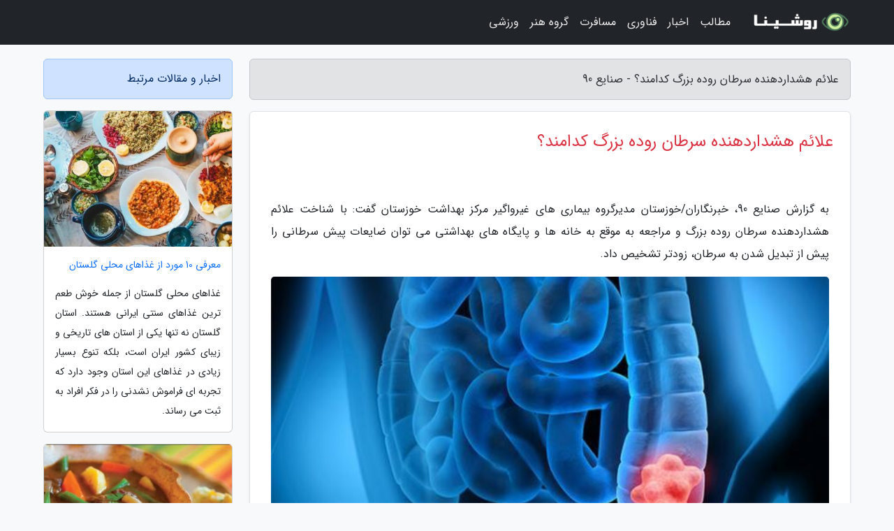

--- FILE ---
content_type: text/html; charset=UTF-8
request_url: https://sanaye-90.ir/post/%D8%B9%D9%84%D8%A7%D8%A6%D9%85-%D9%87%D8%B4%D8%AF%D8%A7%D8%B1%D8%AF%D9%87%D9%86%D8%AF%D9%87-%D8%B3%D8%B1%D8%B7%D8%A7%D9%86-%D8%B1%D9%88%D8%AF%D9%87-8446
body_size: 6822
content:
<!doctype html>
<html dir="rtl">
<head prefix="og: http://ogp.me/ns# fb: http://ogp.me/ns/fb# article: http://ogp.me/ns/article#">
<meta charset="utf-8" >
<title>علائم هشداردهنده سرطان روده بزرگ کدامند؟ - صنایع 90</title>
<meta name="robots" content="index" />
<link rel="canonical" href="https://sanaye-90.ir/post/%D8%B9%D9%84%D8%A7%D8%A6%D9%85-%D9%87%D8%B4%D8%AF%D8%A7%D8%B1%D8%AF%D9%87%D9%86%D8%AF%D9%87-%D8%B3%D8%B1%D8%B7%D8%A7%D9%86-%D8%B1%D9%88%D8%AF%D9%87-8446" >
<meta property="og:url" content="https://sanaye-90.ir/post/%D8%B9%D9%84%D8%A7%D8%A6%D9%85-%D9%87%D8%B4%D8%AF%D8%A7%D8%B1%D8%AF%D9%87%D9%86%D8%AF%D9%87-%D8%B3%D8%B1%D8%B7%D8%A7%D9%86-%D8%B1%D9%88%D8%AF%D9%87-8446" >
	
<meta http-equiv="X-UA-Compatible" content="IE=edge">
<meta name="viewport" content="width=device-width, initial-scale=1.0" >	
<link rel="stylesheet" href="/module/template/framework/css/bootstrap.rtl.min.css" type="text/css" />
<link rel="stylesheet" type="text/css" href="/module/template/framework/css/style.css" >	
<meta name="twitter:card" content="summary_large_image" >
<meta name="twitter:domain" content="sanaye-90.ir" >
<meta property="og:type" content="article">
<meta property="article:publisher" content="https://sanaye-90.ir" >
<meta property="og:title" content="علائم هشداردهنده سرطان روده بزرگ کدامند؟ - صنایع 90" >
<meta property="fb:app_id" content="1147311521992329" >
<meta property="og:image" content="https://sanaye-90.ir/upload/2021/02/27/de759a6e3796d16-3a056972-51daf06b3e2e.jpg" />
<meta property="og:site_name" content="صنایع 90" >
<meta name="description" content="خبرنگاران/خوزستان مدیرگروه بیماری های غیرواگیر مرکز بهداشت خوزستان گفت: با شناخت علائم هشداردهنده سرطان روده بزرگ و مراجعه به موقع به خانه ها و پایگاه های بهداشتی می - صنایع 90" >
<meta property="og:description" content="خبرنگاران/خوزستان مدیرگروه بیماری های غیرواگیر مرکز بهداشت خوزستان گفت: با شناخت علائم هشداردهنده سرطان روده بزرگ و مراجعه به موقع به خانه ها و پایگاه های بهداشتی می - صنایع 90"  >
  
<script src="/module/template/framework/js/jquery-3.4.1.min.js" ></script>
<script src="/module/template/framework/js/function.js?lastmod=1769030276"></script>
<link rel="stylesheet" type="text/css" href="/module/template/framework/css/colorbox.css" >
<script src="/module/template/framework/js/jquery.colorbox-min.js"></script>	


<meta property="og:type" content="article" />
<script src="/module/component/comment/comment-post.js"></script><link rel="icon" href="/favicon.ico" type="image/x-icon">
<link rel="stylesheet" href="/module/template/framework/css/fontawesome.css">
<!--[if lt IE 9]>
<script src="/module/template/framework/js/bootstrap/html5shiv.min.js" ></script>
<script src="/module/template/framework/js/bootstrap/respond.min.js" ></script>
<![endif]-->
</head>
<body class="bg-light">
<div class="container-fluid bg-light position-relative pt-5">	
<div id="sitebody" class="mt-3">
<header>
<div class="row header">
<div class="col-sm-12">
</div>	
</div>	
</header><div class="row main-content">
<div class="container">
<div class="row">
<div class="col-lg-9 col-md-8 mb-5">
<article>	
<div class="breadcrumb alert alert-secondary">
<h1 class="h6 m-0"> 	
علائم هشداردهنده سرطان روده بزرگ کدامند؟ - صنایع 90</h1>	
</div>
	
<div>
<div class="card shadow-sm border rounded p-0 mb-5 bg-white text-dark w-100 position-relative">
<h2 class="p-4 h4 text-danger mb-n4">علائم هشداردهنده سرطان روده بزرگ کدامند؟</h2>
<div class="custom-content card-body">
<div class="card-text">
<p>به گزارش صنایع 90، خبرنگاران/خوزستان مدیرگروه بیماری های غیرواگیر مرکز بهداشت خوزستان گفت: با شناخت علائم هشداردهنده سرطان روده بزرگ و مراجعه به موقع به خانه ها و پایگاه های بهداشتی می توان ضایعات پیش سرطانی را پیش از تبدیل شدن به سرطان، زودتر تشخیص داد.                </p></div>	
<picture>	
<source media="(max-width: 480px)" srcset="/upload/2021/02/27/cache/thum_de759a6e3796d16-3a056972-51daf06b3e2e.jpg">
<img src="https://sanaye-90.ir/upload/2021/02/27/de759a6e3796d16-3a056972-51daf06b3e2e.jpg" alt="علائم هشداردهنده سرطان روده بزرگ کدامند؟" class="card-img-top" title="علائم هشداردهنده سرطان روده بزرگ کدامند؟">
</picture>	

<div class="card-text mt-3">	
<p>کوروش نعمانی در گفت وگو با خبرنگاران، با اشاره به برنامه پیشگیری، تشخیص زودهنگام و غربالگری سرطان روده بزرگ اظهار کرد: باید به افراد آموزش داده شود که سرطان برخلاف تصور عام، یک بیماری قابل پیشگیری است به طوری که بیش از 40 درصد سرطان ها قابل پیشگیری اند. برای پیشگیری از سرطان روده بزرگ باید بدانیم که علل ایجادکننده سرطان و راه های دوری کردن از آن چه چیزی هستند و چه عواملی اثر محافظتی در برابر این سرطان را دارند.</p><p>وی اضافه نمود: با شناخت علائم هشداردهنده سرطان روده بزرگ و مراجعه به موقع به خانه ها و پایگاه های بهداشتی می توان ضایعات پیش سرطانی را پیش از تبدیل شدن به سرطان، زودتر تشخیص داد. همچنین باید مردم به مشارکت در برنامه های غربالگری و تشخیص زودهنگام سرطان روده بزرگ ترغیب شوند و به شبکه بهداشتی مراجعه کنند.</p><p>نعمانی با اشاره به علل سرطان روده بزرگ و راه های پیشگیری از آن، گفت: علل غیرقابل اصلاح سرطان شامل افزایش سن، سابقه خانوادگی پولیپ یا سرطان روده بزرگ، بیماری های ارثی و علل قابل اصلاح سرطان بیماری التهابی روده، سابقه فردی پولیپ های آدنوماتوز، فعالیت بدنی ناکافی، افزایش وزن، استفاده از الکل و دخانیات، مصرف گوشت قرمز و مصرف کم میوه و سبزیجات هستند.</p><p>مدیرگروه بیماری های غیرواگیر مرکز بهداشت خوزستان در خصوص علائم سرطان روده بزرگ، بیان نمود: خونریزی دستگاه گوارش تحتانی در یک ماه اخیر، یبوست در یک ماه اخیر (با یا بدون اسهال، درد شکم و احساس پر بودن مقعد پس از اجابت مزاج) و کاهش بیش از 10 درصد وزن بدن در شش ماه همراه با یکی از علائم فوق، از علائم ابتلا به این بیماری هستند.</p><p>نعمانی اضافه نمود: برای تشخیص زودهنگام سرطان باید افراد 50 تا 69 سال تشویق شوند حداقل هر دو سال در برنامه تشخیص زودهنگام و غربالگری شرکت کنند. همچنین باید علائم هشداردهنده سرطان روده بزرگ به افراد آموزش داده شوند و در صورتی که در برنامه های تشخیص زودهنگام و غربالگری نیز این علائم را داشتند زودتر به پزشک مراجعه کنند.</p><p>وی گفت: البته در عین حال باید به افراد آموزش داد که بیشتر افرادی که این علائم را دارند سرطان ندارند ولی باید بررسی های بیشتری انجام دهند.</p><span class="post-source">منبع: خبرگزاری ایسنا</span></div>	
</div>
<!--
<div class="text-center my-4 px-5 d-flex">
<div class="a2a_kit a2a_kit_size_32 a2a_default_style mx-auto">
<a class="a2a_button_twitter"></a>
<a class="a2a_button_linkedin"></a>
<a class="a2a_button_pinterest"></a>
<a class="a2a_button_telegram"></a>
<a class="a2a_button_reddit"></a>
<a class="a2a_button_tumblr"></a>
<a class="a2a_button_blogger"></a>
<a class="a2a_button_google_gmail"></a>
</div>
</div>		
<script async src="https://static.addtoany.com/menu/page.js"></script>
-->
<div class="p-4 border-top">
<div class="row small">
<span class="col-lg-3 col-sm-6">انتشار: <span content="2021-02-27 23:12:06" >9 اسفند 1399</span></span>

<span class="col-lg-3 col-sm-6">بروزرسانی: <span content="2021-02-27 23:12:06" >9 اسفند 1399</span></span>

<span class="col-lg-3 col-sm-6">
گردآورنده: <span >sanaye-90.ir</span>
</span>
<span class="col-lg-3 col-sm-6">شناسه مطلب: 1485</span>
</div>
</div>
</div>
	
<div class="card w-100 mb-5 shadow-sm"><h3 class="heads commenthead h6 card-header alert-secondary" id="commenthead"><span>به "علائم هشداردهنده سرطان روده بزرگ کدامند؟" امتیاز دهید</span></h3><div class="comments card-body"><div class="vote" id="votbox"><form action="/module/component/comment/comment-process.php" method="post" class="form-inline d-inline-block"><span class="votetext px-0 form-check d-inline-block">امتیاز دهید: </span><span class="form-check-xs form-check-inline"><label class="form-check-label ps-1" for="inlineRadio1">1</label>
			<input  class="form-check-input" type="radio" id="inlineRadio1" name="rate" value="1"> </span><span class="form-check-xs form-check-inline"><label class="form-check-label ps-1" for="inlineRadio2">2</label>
			<input  class="form-check-input" type="radio" id="inlineRadio2" name="rate" value="2"> </span><span class="form-check-xs form-check-inline"><label class="form-check-label ps-1" for="inlineRadio3">3</label>
			<input  class="form-check-input" type="radio" id="inlineRadio3" name="rate" value="3"> </span><span class="form-check-xs form-check-inline"><label class="form-check-label ps-1" for="inlineRadio4">4</label>
			<input  class="form-check-input" type="radio" id="inlineRadio4" name="rate" value="4"> </span><span class="form-check-xs form-check-inline"><label class="form-check-label ps-1" for="inlineRadio5">5 </label>
			<input  class="form-check-input" type="radio" id="inlineRadio5" name="rate" value="5"> </span><input type="hidden" name="c_id" value="1485"><input type="hidden" name="c_type" value="post"><input type="hidden" name="c_url" value="/post/%D8%B9%D9%84%D8%A7%D8%A6%D9%85-%D9%87%D8%B4%D8%AF%D8%A7%D8%B1%D8%AF%D9%87%D9%86%D8%AF%D9%87-%D8%B3%D8%B1%D8%B7%D8%A7%D9%86-%D8%B1%D9%88%D8%AF%D9%87-8446"><input type="hidden" name="c_vote" value="1"><button class="btn btn-warning" type="submit">رای</button></form></div></div></div>
			<script>
			function getCookie(cname) {
			  let name = cname + "=";
			  let decodedCookie = decodeURIComponent(document.cookie);
			  let ca = decodedCookie.split(";");
			  for(let i = 0; i <ca.length; i++) {
				let c = ca[i];
				while (c.charAt(0) == " ") {
				  c = c.substring(1);
				}
				if (c.indexOf(name) == 0) {
				  return c.substring(name.length, c.length);
				}
			  }
			  return "";
			}
			function checkCookie() {
			
			  let vote = getCookie("post-1485");
			  if (vote != "") {
			  	var votes=document.getElementById("votbox").innerHTML="امتیاز شما: " + vote;
			  }
			}
			
			checkCookie();
			</script><div class="card w-100 shadow-sm"><h4 class="heads commenthead h6 card-header alert-secondary"><span>دیدگاه های مرتبط با "علائم هشداردهنده سرطان روده بزرگ کدامند؟"</span></h4><div class="respond card-body"><span class="comment_title small card-header w-100 mb-3 d-block text-danger">* نظرتان را در مورد این مقاله با ما درمیان بگذارید</span><div><form action="#" method="POST" class="comment-form" id="comment-form" ><div id="replytoname" class="alert-info mb-3 w-100"></div><div id="name-group" class="form-group mb-3"><input type="text" class="form-control bg-light" name="name" placeholder="نام (لازم)"></div><div id="email-group" class="form-group mb-3"><input style="direction:rtl;text-align:right" type="text" class="form-control bg-light" name="email" id="commentformemail" placeholder="ایمیل (لازم - نمایش داده نمی‌شود)"></div><div id="phone-group" class="form-group mb-3"><input type="text" class="form-control bg-light" name="phone" placeholder="شماره موبایل (اختیاری - نمایش داده نمی‌شود)"></div><div id="comment-group" class="form-group mb-3"><textarea class="form-control bg-light" name="comment" cols="45" rows="8" placeholder="دیدگاه یا سوال (لازم)"></textarea></div><div id="captcha-group" class="form-group mb-3"><label class="captcha mb-3">سوال اتفاقی: نام پایتخت ایران چیست؟</label><input type="text" class="form-control bg-light" name="captcha"></div><input type="hidden" class="form-control" name="content_id" value="1485"><input type="hidden" class="form-control" name="content_type" value="post"></form><button class="btn btn-success mb-3" onclick="myformhandler('comment-form','/module/component/comment/comment-process.php','formalert',false)" >ارسال</button> <span class="formalert"></span></div></div></div>	
</div>
</article>	
</div>	

<div id="sidebar" class="col-lg-3 col-md-4 mb-5">
<aside>	
	


<div class="tourel-head alert alert-primary">اخبار و مقالات مرتبط</div>

<div class="posts printhide sidposts card mb-3">
<div class="imgtitle">
<img class="card-img-top mb-3" src="/upload/2025/02/09/cache/thum_470ec6b77e7e-0089c52a19a8189c-8309120ee003ee2.jpg" alt="معرفی 10 مورد از غذاهای محلی گلستان">
<a class="poststitle d-block px-3 small text-decoration-none" href="/post/%D9%85%D8%B9%D8%B1%D9%81%DB%8C-10-%D9%85%D9%88%D8%B1%D8%AF-%D8%A7%D8%B2-%D8%BA%D8%B0%D8%A7%D9%87%D8%A7%DB%8C-%D9%85%D8%AD%D9%84%DB%8C-%DA%AF%D9%84%D8%B3%D8%AA%D8%A7%D9%86-8727">
معرفی 10 مورد از غذاهای محلی گلستان</a>
</div>
<div class="card-body">
<p class="description small p-0 m-0 text-justify">
غذاهای محلی گلستان از جمله خوش طعم ترین غذاهای سنتی ایرانی  هستند. استان گلستان نه تنها یکی از استان های تاریخی و زیبای کشور ایران است، بلکه تنوع بسیار زیادی در غذاهای این استان وجود دارد که تجربه ای فراموش نشدنی را در فکر افراد به ثبت می رساند.</p>
</div>
</div>


<div class="posts printhide sidposts card mb-3">
<div class="imgtitle">
<img class="card-img-top mb-3" src="/upload/2021/12/31/cache/thum_17604269b-d65d40e3e9146b7-455c8952b3b915.jpg" alt="طرز تهیه خوراک مرغ و لوبیا سبز؛ غذای نونی خوشمزه">
<a class="poststitle d-block px-3 small text-decoration-none" href="/post/%D8%B7%D8%B1%D8%B2-%D8%AA%D9%87%DB%8C%D9%87-%D8%AE%D9%88%D8%B1%D8%A7%DA%A9-%D9%85%D8%B1%D8%BA-%D9%88-%D9%84%D9%88%D8%A8%DB%8C%D8%A7-%D8%B3%D8%A8%D8%B2-7746">
طرز تهیه خوراک مرغ و لوبیا سبز؛ غذای نونی خوشمزه</a>
</div>
<div class="card-body">
<p class="description small p-0 m-0 text-justify">
فصل تابستان فصل برداشت لوبیا سبز است و در این فصل لوبیا سبز به فراوانی یافت می گردد. البته این غذا به عنوان غذایی چهار فصل در نظر گرفته می گردد، انتخاب خوبی برای فصول سرد و مناسب سرماخوردگی هم هست. البته معمولا اولین غذایی که با شنیدن نام لوبیا به فکر ما میرسد، لوبیا پلو است که یک...</p>
</div>
</div>


<div class="posts printhide sidposts card mb-3">
<div class="imgtitle">
<img class="card-img-top mb-3" src="/upload/2021/11/13/cache/thum_cb8aa1f3b49-9296bbd0638fe-54f414e321d.jpg" alt="نکاتی که درباره گوشت قرمز باید بدانیم">
<a class="poststitle d-block px-3 small text-decoration-none" href="/post/%D9%86%DA%A9%D8%A7%D8%AA%DB%8C-%DA%A9%D9%87-%D8%AF%D8%B1%D8%A8%D8%A7%D8%B1%D9%87-%DA%AF%D9%88%D8%B4%D8%AA-%D9%82%D8%B1%D9%85%D8%B2-%D8%A8%D8%A7%DB%8C%D8%AF-1711">
نکاتی که درباره گوشت قرمز باید بدانیم</a>
</div>
<div class="card-body">
<p class="description small p-0 m-0 text-justify">
      زیاده روی در مصرف گوشت قرمز احتمال ابتلا به بیماری های قلبی و عروقی، فشارخون بالا، کلسترول خون و بعضی از سرطان ها را افزایش می دهد. در نتیجه ضروری است که با ترفندها و روش هایی اثرات منفی گوشت قرمز را کاهش دهید. سازمان های سلامت عمومی بی وقفه در حال هشدار دادن در مورد مصرف بیش از...</p>
</div>
</div>


<div class="posts printhide sidposts card mb-3">
<div class="imgtitle">
<img class="card-img-top mb-3" src="/upload/2020/08/19/cache/thum_81f9026d80197b9-4de926c50e-311b2b6d9130.png" alt="راهنمای جامع مزاج های چهارگانه؛ مزاج شما کدام است؟">
<a class="poststitle d-block px-3 small text-decoration-none" href="/post/%D8%B1%D8%A7%D9%87%D9%86%D9%85%D8%A7%DB%8C-%D8%AC%D8%A7%D9%85%D8%B9-%D9%85%D8%B2%D8%A7%D8%AC-%D9%87%D8%A7%DB%8C-%DA%86%D9%87%D8%A7%D8%B1%DA%AF%D8%A7%D9%86%D9%87-7576">
راهنمای جامع مزاج های چهارگانه؛ مزاج شما کدام است؟</a>
</div>
<div class="card-body">
<p class="description small p-0 m-0 text-justify">
 مفهوم مزاج یکی از مفاهیم کلیدی است که از یک سوی در پزشکی و طبیعیات قدیم و از سوی دیگر در مباحث فلسفی به ویژه در حوزة نفس شناسی، نقش مهمی را ایفا می نموده است. از نظر قدما، مزاج کیفیتی است که در اثر واکنشِ میان عناصر اربعة جسم حاصل شده است. امروزه نیز شناخت طبع و مزاج یکی از راه های...</p>
</div>
</div>

	

</aside>		
</div>	
</div>
</div>
</div>					
<div class="container"><div class="w-100"><ol class="breadcrumb border shadow-sm rounded-pill p-3" itemscope="" itemtype="http://schema.org/BreadcrumbList"><li class="breadcrumb-item" aria-current="page" itemprop="itemListElement" itemscope="" itemtype="http://schema.org/ListItem"><a itemprop="item" href="https://sanaye-90.ir"><span itemprop="name">صنایع 90</span></a><meta itemprop="position" content="1" ></li><li class="separate px-2">»</li><li class="breadcrumb-item" itemprop="itemListElement" itemscope="" itemtype="http://schema.org/ListItem">
                        <a rel="nofollow noopener noreferrer" itemprop="item" href="/posts/blog">
                        <span itemprop="name"> همه اخبار و مقاله ها</span></a>
                        <meta itemprop="position" content="2" >
                        </li><li class="separate px-2">»</li><li class="breadcrumb-item" itemprop="itemListElement" itemscope="" itemtype="http://schema.org/ListItem">
                        <a rel="nofollow noopener noreferrer" itemprop="item" href="/posts/news-%D8%A7%D8%AE%D8%A8%D8%A7%D8%B1">
                        <span itemprop="name"> اخبار و رویدادها</span></a>
                        <meta itemprop="position" content="3" >
                        </li><li class="separate px-2">»</li><li class="here breadcrumb-item">علائم هشداردهنده سرطان روده بزرگ کدامند؟</li></ol></div></div>

<script type="text/javascript">
$(document).ready(function(){
	$('#lightgallery').lightGallery();
});
</script>
<script src="/module/template/framework/js/lightgallery/picturefill.min.js"></script>
<script src="/module/template/framework/js/lightgallery/lightgallery-all.min.js"></script>
<script src="/module/template/framework/js/lightgallery/jquery.mousewheel.min.js"></script>
<div class="custom-navbar row bg-dark text-white position-absolute w-100" style="top:0" id="header">
<nav class="container">
<div class="navbar navbar-expand-lg navbar-dark">
<a class="navbar-brand" href="https://sanaye-90.ir" id="logo" title="صنایع 90"><img src="https://sanaye-90.ir/upload/logo/roshina.com.png" alt="صنایع 90" height="38"></a>
<button class="navbar-toggler" type="button" data-bs-toggle="collapse" data-bs-target="#navbarSupportedContent" aria-controls="navbarSupportedContent" aria-expanded="false" aria-label="Toggle navigation">
			  <span class="navbar-toggler-icon"></span>
			</button><div class="collapse navbar-collapse" id="navbarSupportedContent"><ul class="navbar-nav me-auto mb-2 mb-lg-0 "><li class="nav-item"><a rel="nofollow" class="nav-link" href="/posts/blog">مطالب</a></li><li class="nav-item"><a rel="nofollow" class="nav-link" href="/posts/news-%D8%A7%D8%AE%D8%A8%D8%A7%D8%B1">اخبار</a></li><li class="nav-item"><a rel="nofollow" class="nav-link" href="/posts/technology-%D8%AA%DA%A9%D9%86%D9%88%D9%84%D9%88%DA%98%DB%8C">فناوری</a></li><li class="nav-item"><a rel="nofollow" class="nav-link" href="/posts/travel-%DA%AF%D8%B1%D8%AF%D8%B4%DA%AF%D8%B1%DB%8C">مسافرت</a></li><li class="nav-item"><a rel="nofollow" class="nav-link" href="/posts/art-culture-%D9%81%D8%B1%D9%87%D9%86%DA%AF-%D9%87%D9%86%D8%B1">گروه هنر</a></li><li class="nav-item"><a rel="nofollow" class="nav-link" href="/posts/sport-%D9%88%D8%B1%D8%B2%D8%B4">ورزشی</a></li></ul></div>
</div>
</nav>
</div>

</div>

<div class="row bg-secondary text-white">	
<footer class="container" id="mainfooter">
<div class="row pt-5" id="footer">
<div class="f-column clearright px-4 pb-5 col-md-4">
<div class="foothead h5 p-2">خبرنامه</div>
<div class="columnbody">
<p class="p-2"></p>
<form class="form-signin" id="newsletter" name="newsletter" action="#" method="post">
<div class="form-group">	
<input class="form-control text-right" required name="email" type="email" placeholder="ایمیل">	
</div>
<div class="form-group">	
<input class="form-control text-right" name="phone" type="tel" placeholder="موبایل">
</div>	
<button class="newsbutton btn btn-warning btn-aban" name="button" type="button" onClick="myformhandler('newsletter','/module/plugin/newsletter/newsletterhandler.php','newslalert')">عضویت</button>
<span class="newslalert"></span>
</form>
</div>
</div></div>
</footer>
</div>	
<div class="row" >
<span class="col-lg-12 bg-dark text-white text-center p-3 small en" id="copyright">	
Copyright © 2026 sanaye-90.ir All rights reserved.
</span>	
</div>
<span class="phone">
</span>
</div>
<script>
window.onload = function () {	
	if (window.history.pushState) {
		window.history.pushState('', '/', window.location.pathname);
	} else {
		window.location.hash = '';
	}
}
</script>
<script src="/module/template/framework/js/bootstrap/bootstrap.bundle.min.js" ></script>
<script defer src="https://static.cloudflareinsights.com/beacon.min.js/vcd15cbe7772f49c399c6a5babf22c1241717689176015" integrity="sha512-ZpsOmlRQV6y907TI0dKBHq9Md29nnaEIPlkf84rnaERnq6zvWvPUqr2ft8M1aS28oN72PdrCzSjY4U6VaAw1EQ==" data-cf-beacon='{"version":"2024.11.0","token":"45d8907f82b743bcb4bb9051fc7addba","r":1,"server_timing":{"name":{"cfCacheStatus":true,"cfEdge":true,"cfExtPri":true,"cfL4":true,"cfOrigin":true,"cfSpeedBrain":true},"location_startswith":null}}' crossorigin="anonymous"></script>
</body>
</html>